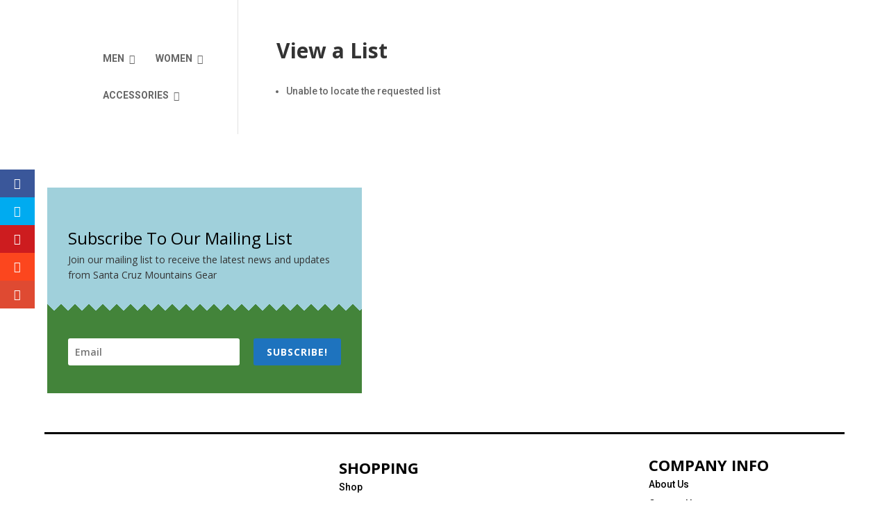

--- FILE ---
content_type: text/css
request_url: https://santacruzmountainsgear.com/wp-content/plugins/woocommerce-wishlists/assets/css/woocommerce-wishlists.css?ver=2.1.9
body_size: 3073
content:
#wl-wrapper {
}

/* Buttons */
#wl-wrapper .button {
    text-decoration: none;
}

#wl-wrapper a.wl-but {
}

/* class added to all buttons for wl */
#wl-wrapper button.wl-but {
}

/* class added to all buttons for wl */
#wl-wrapper input.wl-but {
}

/* class added to all buttons for wl */
#wl-wrapper .wl-but.small { /*font-size:11px;padding:5px 10px;*/
}

/* general */
#wl-wrapper .wl-clear:after {
    content: ".";
    display: block;
    height: 0;
    clear: both;
    visibility: hidden;
}

#wl-wrapper .wl-clear {
}

/* Hide from IE Mac \*/
#wl-wrapper .wl-clear {
    display: block;
}

/* End hide from IE Mac */ /* End Clearfix */
#wl-wrapper .wl-right {
    float: right;
}

#wl-wrapper .wl-left {
    float: left;
}

#wl-wrapper .wl-row {
    margin-bottom: 15px;
    clear: both;
}

/* standard row of items, used multiple places */
#wl-wrapper .wl-row-box {
}

/* fancier row with backrgound/border */
#wl-wrapper .ctr {
    text-align: center
}

#wl-wrapper .vtop {
    vertical-align: top !important;
}

#wl-wrapper .wl-fgroup {
    float: left;
    margin-right: 10px;
}

/* grouping of form field/select items */
#wl-wrapper .wl-intro {
    margin-bottom: 20px;
}

/* simple container around title/description of lists */
#wl-wrapper .wl-intro-desc {
}

/* div around description output */
#wl-wrapper .wl-share-url {
    font-size: 12px;
    margin-bottom: 15px;
    padding-bottom: 15px;
    border-bottom: 1px solid #e5e5e5;
}

/* div around Wishlist URL output */
#wl-wrapper .wl-small {
    font-size: 11px; /*color:#8c8c8c;*/
    font-weight: normal;
}

#wl-wrapper .no-marg {
    margin: 0;
}

/* bulk option area */
#wl-wrapper .bulk-opt {
}

/* wrapper */
#wl-wrapper .wl-sel {
}

/* select box */
#wl-wrapper .move-list-sel {
    max-width: 150px;
}

/* optgroup for bulk actions */

/* sharing row and icons */
#wl-wrapper .wl-meta-share {
    clear: both;
    overflow: hidden;
    margin-bottom: 15px;
    padding-bottom: 15px;
    border-bottom: 1px solid #e5e5e5;
    line-height: 16px;
}

/* div wrap around */
#wl-wrapper .wl-manage-link {
    display: block;
    float: left;
    margin-left: 20px;
}

/* manage list link */
#wl-wrapper .wl-share-links {
    margin: 0;
    padding: 0;
    float: left;
    line-height: 16px;
}

/* ul of share icons */
#wl-wrapper .wl-share-links li {
    margin: 0 5px 0 0;
    float: left;
    list-style-type: none;
}

#wl-wrapper .wl-share-links a {
    display: block;
    width: 16px;
    height: 16px;
    background: url('../images/wl-share-icons.png') no-repeat 0 0;
    text-indent: -9999px;
}

#wl-wrapper .wl-email {
}

#wl-wrapper .wl-facebook a {
    background-position: 0 -16px;
}

#wl-wrapper .wl-twitter a {
    background-position: 0 -48px;
}

#wl-wrapper .wl-pinterest a {
    background-position: 0 -32px;
}

/* tables */
#wl-wrapper .wl-table {
}

/* class applied to all wishlist tables */
#wl-wrapper .wl-table td {
    vertical-align: top;
    padding: 5px 10px
}

/* need to add padding since most woothemes do not have any padding set */
#wl-wrapper .wl-table td:first-child {
    padding-left: 10px !important;
}

/* woocommerce has !important saying all table td first child should have no padding, but we want padding, so important added */
#wl-wrapper .wl-table.view {
}

/* applied to table when viewing lists */
#wl-wrapper .wl-table.manage {
    margin-bottom: 15px
}

/* applied to manage table */
#wl-wrapper .wl-table .check-column,
#wl-wrapper .wl-table .product-remove {
    text-align: center;
}

/* td/th widths for bulk checkbox/delete icon */
#wl-wrapper .wl-table .check-column input { /*width:auto;*/
}

/* some themes have hardcoded width */
#wl-wrapper .wl-table .check-column a.remove {
    background-position: -2px 0;
    width: 25px;
}

#wl-wrapper .wl-table .product-purchase .button { /*font-size:11px !important;*/
    white-space: nowrap;
}

/* decreasing font-size to help with small content areas on some themes so button doesn't wrap */
#wl-wrapper .wl-table .product-name {
    text-align: left;
}

#wl-wrapper .wl-table.shop_table_responsive td {
    text-align:right;
}

#wl-wrapper .wl-table.shop_table_responsive td.product-remove a.remove {
    right: 0.381953em;
}

/* left aligns list name column since some themes have center */
#wl-wrapper .wl-table .wl-date-added,
#wl-wrapper .wl-table .product-price,
#wl-wrapper .wl-table .product-purchase,
#wl-wrapper .wl-privacy-col {
    text-align: center !important;
}

/* important tag necessary as woocommerce 2.0 has !important flags for all table settings that are otherwise impossible to overwrite */
#wl-wrapper .wl-table .product-purchase { /*min-width:90px !important;*/
}

#wl-wrapper .wl-table input.qty {
}

#wl-wrapper .wl-list-btn-quantity-update.button {
    float: right;
}

/* action row containing selects for viewing/managing lists */
#wl-wrapper .wl-actions-table {
    width: auto;
    float: left;
    margin: 5px 0;
}

/* need margins here otherwise in some themees it adds 20-40px or 0px margins at bottom which pushes it too far away from table...table containing selects and sorting options on table views */
#wl-wrapper .wl-actions-table.wl-right {
    float: right;
    margin-bottom: 0;
}

#wl-wrapper .wl-actions-table,
#wl-wrapper .wl-actions-table table,
#wl-wrapper .wl-actions-table td,
#wl-wrapper .wl-actions-table tr,
#wl-wrapper .wl-actions-table th {
    padding: 0;
    border: none;
    background: none;
    vertical-align: middle;
}

/* otherwise some themes put borders and colors around these which looks strange */
#wl-wrapper .wl-actions-table select {
    margin-right: 1em;
}

/* #wl-wrapper .wl-actions-table td {padding:0 5px 0 0;}  spaces apply action button away a bit necessary so button doesn't touch select */

#wl-wrapper .wl-stock-status {
    margin: 0;
}

/* additional class added to stock p */
#wl-wrapper .wl-manage {
}

/* table class for manage your lists table */
#wl-wrapper .wl-privacy-col {
    width: 150px;
}

/* th/td class for privacy settings */
#wl-wrapper .wl-priv-sel {
}

/* select box for privacy */
#wl-wrapper .wl-manage .row-actions {
    margin-bottom: 5px;
}

#wl-wrapper .wl-manage .row-actions a { /* font-size:12px;color:#8c8c8c; */
}

#wl-wrapper .wl-manage .row-actions small a {
    opacity: 0.7;
    text-decoration: none;
    font-weight: normal;
}

#wl-wrapper .wl-manage .row-actions small a:hover {
    opacity: 1.0;
}

#wl-wrapper .wl-manage td.actions {
    text-align: center !important;
}

#wl-wrapper .reg-table {
}

/* class applied to registry tables */
#wl-wrapper .purchased {
}

/* when registry items have been purchased, class added to tr to allow color styling of row/text */
#wl-wrapper .purchased td {
    background-color: #fafafa
}

/* form stuff */
#wl-wrapper .wl-form {
    margin-bottom: 20px;
}

/* form stuff */
#wl-wrapper label {
    font-weight: bold;
    cursor: pointer;
    float: none;
    width: auto;
    display: block;
}

/* need to set these properly for our forms otherwise can break depending on which wootheme being used */
#wl-wrapper .wl-form ul {
    list-style: none;
    margin: 0;
    padding: 0;
    overflow: hidden;
}

#wl-wrapper .wl-form .wl-inline li {
    float: left;
    display: inline;
    margin-right: 10px;
}

#wl-wrapper .wl-form input[type="radio"] + label {
    font-weight: normal;
}

#wl-wrapper .wl-form .form-row {
}

#wl-wrapper .wl-form .form-row textarea {
    width: 100%;
}

/* woocommerce removed width's in 2.0 so this keeps it straight */
#wl-wrapper .wl-form .form-row-wide {
}

#wl-wrapper .wl-form .form-row-first {
}

#wl-wrapper .wl-form .form-row-last {
}

/* search areas */
#wl-wrapper .wl-search-form {
}

#wl-wrapper .wl-search-form label {
}

#wl-wrapper .wl-search-form input.find-input {
    width: 40%;
    display: inline-block;
    margin-right: 1em;
}

#wl-wrapper .wl-search-form button {
    display: inline-block;
}

#wl-wrapper .wl-search-result {
}

/* class applied to h2 listing X results found */
#wl-wrapper .wl-find-table {
}

/* table showing search results */
#wl-wrapper .wl-pers-name {
}

#wl-wrapper .wl-date-added {
}

#wl-wrapper .wl-table + .wl-row {
    margin-top: -10px;
}

/* tabbed areas */
#wl-wrapper .wl-tab-wrap {
}

#wl-wrapper ul.wl-tabs {
    margin: 0 0 20px 0;
    *zoom: 1;
    border-bottom: 1px solid #ddd;
}

#wl-wrapper .wl-tabs:before, #wl-wrapper .wl-tabs:after {
    display: table;
    content: "";
    line-height: 0;
}

#wl-wrapper .wl-tabs:after {
    clear: both;
}

#wl-wrapper .wl-tabs > li {
    float: left;
    margin-bottom: -1px;
    list-style-type: none;
}

#wl-wrapper .wl-tabs > li > a {
    display: block;
    padding: 8px 12px;
    margin: 0 3px 0 0;
    line-height: 20px;
    border: 1px solid transparent;
    -webkit-border-radius: 4px 4px 0 0;
    -moz-border-radius: 4px 4px 0 0;
    border-radius: 4px 4px 0 0;
    text-decoration: none;
}

#wl-wrapper .wl-tabs > li > a:hover {
    text-decoration: none;
    background-color: #eeeeee;
    border-color: #eeeeee #eeeeee #dddddd
}

#wl-wrapper .wl-tabs > li.active > a {
    color: #555555;
    background-color: #ffffff;
    border: 1px solid #ddd;
    border-bottom-color: transparent;
    cursor: default;
}

#wl-wrapper .wl-panel {
}

/* add to wishlist buttons links */
#wl-wrapper.wl-button-wrap {
    position: relative;
    clear: both;
    width: 100%;
    padding: 10px 0 10px 0;
}

/* wrapper around buttons */
#wl-wrapper .wl-add-to {
    position: relative;
}

/* general class on both types of button/link */
#wl-wrapper .wl-add-but {
}

/* additional class applied to button version for overwriting button colors */
#wl-wrapper .wl-add-link {
}

/* additional class applied to link version */
#wl-wrapper .wl-add-link.star {
    background: url('../images/star.png') no-repeat 0 0 !important;
    padding-left: 20px !important;
}

#wl-wrapper .wl-add-link.present {
    background: url('../images/present.png') no-repeat 0 0 !important;
    padding-left: 20px !important;
}

#wl-wrapper .wl-add-link.star:before, #wl-wrapper .wl-add-link.present:before {
    content: "" !important;
    margin-right: 0 !important;
}

/* add to list pop-up */
#wl-list-pop-wrap {
    width: 100%;
    height: 100%;
    position: fixed;
    top: 0;
    left: 0;
    background: transparent;
    z-index: 10001;

}

/* full size div to use to click off */
.wl-list-pop {
    padding: 15px;
    background: #f5f5f5;
    -webkit-border-radius: 4px 4px 0 0;
    -moz-border-radius: 4px 4px 0 0;
    border-radius: 4px 4px 0 0;
    -webkit-box-shadow: 0px 0px 20px 0px rgba(000, 000, 000, .2);
    box-shadow: 0px 0px 20px 0px rgba(000, 000, 000, .2);
    width: auto;
    max-width: 250px;
    height: auto;
    border: 1px solid #ccc;
    z-index: 10002;
    position: absolute;
}

.wl-list-pop dl {
    margin: 0 0 1.618em 0;
}

.wl-list-pop dt {
    margin: 0 0 5px 0;
}

.wl-list-pop dd {
    font-size: 12px;
    margin: 0 0 2px 10px;
}

/* div around "already in your list" section */
#wl-wrapper .wl-already-in {
}

#wl-wrapper .wl-already-in ul {
    margin: 0 0 10px 20px;
}

/*!
 * Bootstrap Modal v2.2.1
 *
 * Copyright 2012 Twitter, Inc
 * Licensed under the Apache License v2.0
 * http://www.apache.org/licenses/LICENSE-2.0
 *
 * Designed and built with all the love in the world @twitter by @mdo and @fat.
 */
.clearfix {
    *zoom: 1;
}

.clearfix:before,
.clearfix:after {
    display: table;
    content: "";
    line-height: 0;
}

.clearfix:after {
    clear: both;
}

.hide-text {
    font: 0/0 a;
    color: transparent;
    text-shadow: none;
    background-color: transparent;
    border: 0;
}

.input-block-level {
    display: block;
    width: 100%;
    min-height: 30px;
    -webkit-box-sizing: border-box;
    -moz-box-sizing: border-box;
    box-sizing: border-box;
}

.wl-modal-backdrop {
    position: fixed;
    top: 0;
    right: 0;
    bottom: 0;
    left: 0;
    z-index: 9000;
    background-color: #000000;
}

.wl-modal-backdrop.fade {
    opacity: 0;
}

.wl-modal-backdrop, .wl-modal-backdrop.fade.in {
    opacity: 0.8;
    filter: alpha(opacity=80);
}

.wl-modal {
    position: fixed;
    top: 50%;
    left: 50%;
    z-index: 9999;
    width: 560px;
    margin: -250px 0 0 -280px;
    background-color: #ffffff;
    border: 1px solid #999;
    border: 1px solid rgba(0, 0, 0, 0.3);
    *border: 1px solid #999;
    /* IE6-7 */
    -webkit-border-radius: 6px;
    -moz-border-radius: 6px;
    border-radius: 6px;
    -webkit-box-shadow: 0 3px 7px rgba(0, 0, 0, 0.3);
    -moz-box-shadow: 0 3px 7px rgba(0, 0, 0, 0.3);
    box-shadow: 0 3px 7px rgba(0, 0, 0, 0.3);
    -webkit-background-clip: padding-box;
    -moz-background-clip: padding-box;
    background-clip: padding-box;
    outline: none;
}

.wl-modal.fade {
    -webkit-transition: opacity .3s linear, top .3s ease-out;
    -moz-transition: opacity .3s linear, top .3s ease-out;
    -o-transition: opacity .3s linear, top .3s ease-out;
    transition: opacity .3s linear, top .3s ease-out;
    top: -25%;
}

.wl-modal.fade.in {
    top: 50%;
}

.wl-modal-header {
    padding: 9px 15px;
    border-bottom: 1px solid #eee;
}

.wl-modal-header .close {
    margin-top: 2px;
    float: right;
}

.wl-modal-header h3 {
    margin: 0;
    line-height: 30px;
}

.wl-modal-body {
    overflow-y: auto;
    max-height: 400px;
    padding: 15px;
}

.wl-modal-body input.input-text {
    width: 95%;
}

.wl-modal-body textarea {
    width: 95%;
}

.wl-modal-body .form-row {
    margin-bottom: 10px;
}

.wl-modal-footer {
    padding: 14px 15px 15px;
    margin-bottom: 0;
    text-align: right;
    background-color: #f5f5f5;
    border-top: 1px solid #ddd;
    -webkit-border-radius: 0 0 6px 6px;
    -moz-border-radius: 0 0 6px 6px;
    border-radius: 0 0 6px 6px;
    -webkit-box-shadow: inset 0 1px 0 #ffffff;
    -moz-box-shadow: inset 0 1px 0 #ffffff;
    box-shadow: inset 0 1px 0 #ffffff;
    *zoom: 1;
}

.wl-modal-footer:before,
.wl-modal-footer:after {
    display: table;
    content: "";
    line-height: 0;
}

.wl-modal-footer:after {
    clear: both;
}

.wl-modal-footer .btn + .btn {
    margin-left: 5px;
    margin-bottom: 0;
}

.wl-modal-footer .btn-group .btn + .btn {
    margin-left: -1px;
}

.wl-modal-footer .btn-block + .btn-block {
    margin-left: 0;
}

@media (-webkit-min-device-pixel-ratio: 2),
(min-resolution: 192dpi) {
    #wl-wrapper .wl-share-links a {
        background-image: url('../images/wl-share-icons@2x.png');
        background-size: 16px 64px;
    }

    #wl-wrapper .wl-add-link.star {
        background-image: url('../images/star@2x.png');
        background-size: 16px 16px;
    }

    #wl-wrapper .wl-add-link.present {
        background-image: url('../images/present@2x.png');
        background-size: 16px 16px;
    }
}

.wishlist-message-dismiss {
    display: block;
    float: right;
}


--- FILE ---
content_type: text/css
request_url: https://santacruzmountainsgear.com/wp-content/plugins/woocommerce-bookings/dist/css/frontend.css?ver=1.14.5
body_size: 1396
content:
/**
 * Colors
 */
/**
 * Often re-used variables
 */
/**
 * Breakpoints & Media Queries
 */
.clear {
  clear: both; }

.nobr {
  white-space: nowrap; }

/**
 * Objects
 */
.clear {
  clear: both; }

.nobr {
  white-space: nowrap; }

/**
 * Objects
 */
.wc-bookings-booking-form {
  border: 1px solid #ddd;
  padding: 1em 1em 0;
  margin: 0 0 1em; }
  .wc-bookings-booking-form input {
    box-sizing: border-box; }
  .wc-bookings-booking-form .form-field {
    margin: 0 0 1em; }
    .wc-bookings-booking-form .form-field input[type=number] {
      width: 25%; }
  .wc-bookings-booking-form label {
    display: block; }
  .wc-bookings-booking-form select {
    width: 100%; }
  .wc-bookings-booking-form .wc-bookings-time-block-picker {
    display: flex;
    justify-content: space-between; }
    .wc-bookings-booking-form .wc-bookings-time-block-picker div {
      width: 100%; }
  .wc-bookings-booking-form .block-picker {
    list-style: none;
    margin: 0;
    padding: 0;
    overflow: hidden;
    zoom: 1; }
    .wc-bookings-booking-form .block-picker li.block {
      white-space: nowrap;
      text-align: center; }
    .wc-bookings-booking-form .block-picker li.fully_booked a, .wc-bookings-booking-form .block-picker li.fully_booked a.selected {
      background-color: #c0392b !important;
      background-image: none !important;
      border-color: rgba(0, 0, 0, 0.1) !important;
      color: #fff !important;
      text-shadow: 0 1px 0 rgba(0, 0, 0, 0.1);
      text-decoration: line-through !important;
      cursor: not-allowed;
      opacity: .35; }
    .wc-bookings-booking-form .block-picker li {
      float: left;
      margin: 0;
      padding: 0;
      min-width: 33%; }
      .wc-bookings-booking-form .block-picker li a {
        margin: 0;
        border: 0;
        padding: .5em;
        vertical-align: middle;
        text-align: center;
        display: block;
        text-decoration: none;
        box-shadow: none; }
        .wc-bookings-booking-form .block-picker li a .booking-spaces-left {
          display: block; }
      .wc-bookings-booking-form .block-picker li a.selected {
        background: #239e57 !important;
        color: #fff !important; }
      .wc-bookings-booking-form .block-picker li:nth-child(odd) a {
        background: #fff; }
        .wc-bookings-booking-form .block-picker li:nth-child(odd) a:hover, .wc-bookings-booking-form .block-picker li:nth-child(odd) a:focus {
          background: #239e57;
          color: #fff; }
      .wc-bookings-booking-form .block-picker li:nth-child(even) a {
        background: #f5f5f5; }
        .wc-bookings-booking-form .block-picker li:nth-child(even) a:hover, .wc-bookings-booking-form .block-picker li:nth-child(even) a:focus {
          background: #239e57;
          color: #fff; }
  .wc-bookings-booking-form fieldset {
    margin: 0 0 1em;
    line-height: 2.25em; }
    .wc-bookings-booking-form fieldset .picker.hasDatepicker {
      line-height: 1em;
      margin-bottom: 1em; }
    .wc-bookings-booking-form fieldset input {
      width: 100%; }
    .wc-bookings-booking-form fieldset input.error {
      border-color: red; }
    .wc-bookings-booking-form fieldset legend small {
      text-decoration: underline;
      padding-left: 1em;
      color: #999;
      cursor: pointer;
      display: none; }
    .wc-bookings-booking-form fieldset label {
      display: inline-block;
      vertical-align: top;
      line-height: 1.5em;
      width: 25%; }
      .wc-bookings-booking-form fieldset label span {
        display: block;
        font-size: 0.75em;
        color: #999;
        padding: 0 2px; }
  .wc-bookings-booking-form .wc-bookings-booking-cost {
    background: #eee;
    border-top: 1px solid #ddd;
    position: relative;
    margin: 0 -1em;
    padding: 1em; }

.wc-bookings-date-picker {
  padding: 1.03552em;
  padding-top: 0.61em; }
  .wc-bookings-date-picker .ui-datepicker {
    padding: 0;
    width: auto; }
  .wc-bookings-date-picker .ui-widget-content {
    border: none;
    background: #fff;
    box-shadow: 0 1px 3px rgba(0, 0, 0, 0.19); }
  .wc-bookings-date-picker .ui-datepicker-header {
    padding: 0;
    border-bottom: none;
    overflow: hidden;
    text-transform: uppercase;
    border-radius: 4px 4px 0 0;
    -webkit-border-radius: 4px 4px 0 0;
    -moz-border-radius: 4px 4px 0 0;
    background-color: #999999;
    background-image: none;
    background-image: linear-gradient(to top, #999999 0%, #aaaaaa 100%);
    border: 0;
    border-top: 1px solid #999999;
    color: #fff; }
  .wc-bookings-date-picker .ui-datepicker-today a.ui-state-highlight {
    box-shadow: none !important; }
  .wc-bookings-date-picker .ui-datepicker-today.ui-datepicker-current-day a.ui-state-highlight {
    box-shadow: none !important; }
  .wc-bookings-date-picker .ui-datepicker-header .ui-state-hover {
    background: transparent;
    border-color: transparent;
    cursor: pointer; }
  .wc-bookings-date-picker .ui-datepicker .ui-datepicker-title {
    line-height: 1em;
    font-weight: normal;
    padding: .75em 0; }
  .wc-bookings-date-picker .ui-datepicker .ui-datepicker-prev,
  .wc-bookings-date-picker .ui-datepicker .ui-datepicker-next {
    top: -1px;
    background: #999;
    border-radius: 0;
    font-weight: normal;
    border: none;
    height: 2.5em;
    width: 2em; }
  .wc-bookings-date-picker .ui-datepicker .ui-datepicker-prev.ui-state-hover,
  .wc-bookings-date-picker .ui-datepicker .ui-datepicker-next.ui-state-hover {
    background: #aaa; }
  .wc-bookings-date-picker .ui-datepicker .ui-datepicker-prev span,
  .wc-bookings-date-picker .ui-datepicker .ui-datepicker-next span {
    margin-top: -4px;
    top: 40%; }
  .wc-bookings-date-picker .ui-icon-circle-triangle-e {
    background-image: url(../images/ui-icons_ffffff_256x240.png);
    background-position: -32px 0; }
  .wc-bookings-date-picker .ui-icon-circle-triangle-w {
    background-image: url(../images/ui-icons_ffffff_256x240.png);
    background-position: -96px 0; }
  .wc-bookings-date-picker .ui-datepicker table {
    margin: 0; }
  .wc-bookings-date-picker .ui-datepicker th {
    padding: .75em 0;
    text-transform: uppercase;
    color: #bbb;
    font-weight: normal;
    border-top: 1px solid #e6e6e6;
    background: #fefefe;
    display: table-cell; }
  .wc-bookings-date-picker .ui-datepicker td {
    border: none;
    border-top: 1px solid #e6e6e6;
    border-right: 1px solid #e6e6e6;
    background: #fefefe;
    padding: 0 !important;
    display: table-cell; }
  .wc-bookings-date-picker .ui-datepicker td:last-child {
    border-right: 0; }
  .wc-bookings-date-picker .ui-datepicker td .ui-state-default {
    background: transparent;
    background-image: none !important;
    border: none;
    color: #2b2b2b;
    margin: 0;
    font-weight: normal;
    text-align: center;
    padding: .75em 0; }
  .wc-bookings-date-picker .ui-datepicker td a.ui-state-active,
  .wc-bookings-date-picker .ui-datepicker td a.ui-state-active.ui-state-hover {
    background: #fefefe;
    color: #b2b2b2;
    background-image: none !important; }
  .wc-bookings-date-picker .ui-datepicker td.fully_booked span, .wc-bookings-date-picker .ui-datepicker td.fully_booked a {
    background-color: #c0392b !important;
    background-image: none !important;
    border-color: rgba(0, 0, 0, 0.1) !important;
    color: #fff !important;
    text-shadow: 0 1px 0 rgba(0, 0, 0, 0.1); }
  .wc-bookings-date-picker .ui-datepicker td.bookable a {
    background-color: #2ecc71 !important;
    background-image: none !important;
    border-color: rgba(0, 0, 0, 0.1) !important;
    color: #fff !important;
    text-shadow: 0 1px 0 rgba(0, 0, 0, 0.1); }
  .wc-bookings-date-picker .ui-datepicker td.partial_booked a {
    background-color: #2ecc71 !important;
    background-image: none !important;
    border-color: rgba(0, 0, 0, 0.1) !important;
    color: #fff !important;
    text-shadow: 0 1px 0 rgba(0, 0, 0, 0.1);
    position: relative;
    z-index: 1; }
  .wc-bookings-date-picker .ui-datepicker td.ui-datepicker-current-day a {
    background: #239e57 !important;
    opacity: 1 !important; }
  .wc-bookings-date-picker .ui-datepicker td.ui-datepicker-other-month {
    background: #eee; }
  .wc-bookings-date-picker .ui-datepicker td.bookable-range .ui-state-default {
    background: #239e57 !important;
    color: #fff; }

.wc-booking-summary {
  margin: 1em 1em 1em 0;
  border: 2px solid #ddd;
  padding: 1em;
  color: #888;
  border-radius: 4px; }
  .wc-booking-summary .wc-booking-summary-actions {
    margin: 1em 0 0 0; }
    .wc-booking-summary .wc-booking-summary-actions a {
      border-right: 1px solid #ddd;
      margin: 0 3px 0 0;
      padding: 0 4px 0 0; }
    .wc-booking-summary .wc-booking-summary-actions a:last-child {
      border-right: 0;
      margin: 0;
      padding: 0; }
  .wc-booking-summary .wc-booking-summary-number {
    line-height: 1em; }
    .wc-booking-summary .wc-booking-summary-number span {
      color: #fff;
      font-size: 0.8em;
      background-color: #ccc;
      padding: .4em .8em;
      border-radius: 4px;
      margin-left: 1em;
      margin-top: -.2em;
      float: right; }
    .wc-booking-summary .wc-booking-summary-number .status-unpaid,
    .wc-booking-summary .wc-booking-summary-number .status-incart {
      background-color: #ccc; }
    .wc-booking-summary .wc-booking-summary-number .status-pending,
    .wc-booking-summary .wc-booking-summary-number .status-pending-confirmation {
      background-color: #ffba00; }
    .wc-booking-summary .wc-booking-summary-number .status-confirmed {
      background-color: #7ad03a; }
    .wc-booking-summary .wc-booking-summary-number .status-paid {
      background-color: #2ea2cc; }
    .wc-booking-summary .wc-booking-summary-number .status-cancelled {
      background-color: #a00; }
    .wc-booking-summary .wc-booking-summary-number .status-complete {
      background-color: #995; }
  .wc-booking-summary .wc-booking-summary-list {
    margin: 1em 0 0 0;
    list-style: none outside; }
    .wc-booking-summary .wc-booking-summary-list li {
      margin: 0 0 .5em; }

.wc-bookings-date-picker-timezone-block {
  margin-bottom: 5px; }

/*# sourceMappingURL=frontend.css.map*/

--- FILE ---
content_type: text/css
request_url: https://santacruzmountainsgear.com/wp-content/plugins/wp-optin-wheel/public/css/theme-vintage.css?ver=1.4.8
body_size: -259
content:
.wof-wheel.wof-theme-vintage{background:#575a54}.wof-wheel.wof-theme-vintage .wof-wheel-bg{background-image:url(../img/wheel-vintage.png)}.wof-wheel.wof-theme-vintage .wof-title em{color:#ffb09d}.wof-wheel.wof-theme-vintage .wof-pointer-color{fill:#ffb09d}.wof-wheel.wof-theme-vintage .wof-slice[data-slice="1"],.wof-wheel.wof-theme-vintage .wof-slice[data-slice="5"],.wof-wheel.wof-theme-vintage .wof-slice[data-slice="9"]{color:#2f343b}.wof-wheel.wof-theme-vintage button{color:#2f343b;background:#ffb09d}

--- FILE ---
content_type: application/x-javascript
request_url: https://santacruzmountainsgear.com/wp-content/plugins/woocommerce-wishlists/assets/js/woocommerce-wishlists.js?ver=2.1.9
body_size: 1652
content:
;
(function ($, window, document, undefined) {

    $.fn.wc_wishlists_form = function () {
        var $form = this;

        if ($form.hasClass('variations_form')) {
            $form.find('.wl-add-to').addClass('disabled');
        }

        $form
            .on('hide_variation', function () {
                $form.find('.wl-add-to').addClass('disabled');
            })
            .on('show_variation', function () {
                $form.find('.wl-add-to').removeClass('disabled');
            });


        setTimeout(function () {
            $form.trigger('check_variations');
        }, 50);

    }

    $(document).on('wc_variation_form', function (e) {
        var $form = $(e.target);
        $form.wc_wishlists_form();
    });

})(jQuery, window, document);


(function ($) {

    var WCWL = {
        current_product_form: 0
    };


    jQuery(document).ready(function ($) {
        //it seems composite products has changed their class name.

        var composite_class = $('.composite_wrap').length ? '.composite_wrap' : false;
        if (!composite_class) {
            composite_class = $('.bundle_wrap').length === 1 ? '.bundle_wrap' : ($('.composite_wrap').length ? '.composite_wrap' : false);
        }


        var bundles = $(composite_class);
        if (bundles.length) {
            $('.wl-button-wrap').appendTo($(composite_class)).removeClass('hide');
        } else {
            //Move the add to wishlist button inside the variation. 
            var variations = $('.variations_button');
            if (variations.length) {
                $('.wl-button-wrap').removeClass('hide');
            }
        }


        //When page loads...
        $(".wl-panel").hide(); //Hide all content
        $("ul.wl-tabs li:first").addClass("active").show(); //Activate first tab
        $(".wl-panel:first").show(); //Show first tab content

        //On Click Event
        $("ul.wl-tabs li").click(function () {
            $("ul.wl-tabs li").removeClass("active"); //Remove any "active" class
            $(this).addClass("active"); //Add "active" class to selected tab
            $(".wl-panel").hide(); //Hide all tab content
            var activeTab = $(this).find("a").attr("href"); //Find the href attribute value to identify the active tab + content
            $(activeTab).fadeIn(); //Fade in the active ID content
            return false;
        });

        /////////////////////////////////
        // add to wishlist button effects
        /////////////////////////////////	

        // basic wishlist popup stuff	
        $('#wl-list-pop-wrap').hide(); // hide background click-off on load	
        $('.wl-list-pop').hide(); // hide modal on load	
        $('#wl-list-pop-wrap').click(function () {

            WCWL.current_product_form = null;
            WCWL.current_product_id = 0;

            $('.wl-list-pop').hide(); // hide modal when click in background	
            $('#wl-list-pop-wrap').hide(); // hide background click-off
            $(window).unbind('scroll', adjust_scroll);
        });

        _productlink = null;
        // position popup at button click 

        $('body').on('click', '.wl-add-to', function (e) {
            if ($(this).hasClass('disabled')) {
                e.preventDefault();
                return false;
            }

            WCWL.current_product_form = $(this).closest('form.cart').eq(0);
            if (!WCWL.current_product_form || WCWL.current_product_form.length === 0) {
                if ($(this).closest('form.composite_form').length) {
                    console.log('composite_form');
                    WCWL.current_product_form = $(this).closest('form.composite_form').eq(0);
                } else if ($(this).closest('form.bundle_form').length) {
                    console.log('bundle_form');
                    WCWL.current_product_form = $(this).closest('form.bundle_form').eq(0);
                }
            }

            WCWL.current_product_id = $(this).data('productid');

            _productlink = $(this);

            if ($(this).hasClass('wl-add-to-single')) {
                return;
            }

            $('#wl-list-pop-wrap').show(); // show background click-off on click
            $('.wl-list-pop').show(); // show modal on click

            var wlx = $(this).offset().left;
            var wly = $(this).offset().top;
            // need to add some code to adjust in case the user is logged in. WHen user is logged in with admin bar, it messes up the CSS since the body/html tags have the margin top on it 
            // need a way to check if admin bar is present, and if so, adjustt the coords below to subtract 28
            if ($('#wpadminbar ').length) { // if admin bar exists, adjust numbers to compensate for bar
                $(".wl-list-pop").css({
                    top: wly - 28,
                    left: wlx
                }).show();
            } else { // if not logged in, just display in regular position
                $(".wl-list-pop").css({
                    top: wly,
                    left: wlx
                }).show();
            }

            $(window).bind('scroll', adjust_scroll);

            return false;
        });

        function adjust_scroll() {
            var buttontop = _productlink.offset().top;
            if ($('#wpadminbar ').length) {
                buttontop = buttontop - 28;
            }

            $(".wl-list-pop").css({
                top: buttontop
            });
        }

        // close wishlist on esc key press
        $(document).keyup(function (e) {
            if (e.keyCode == 27) {
                $('.wl-list-pop-wrap').hide();
            }
        });

        $('body').on('click', '.wl-add-to-single', function (event) {
            event.preventDefault();
            var wlid = $(this).data('listid');

            var $form = WCWL.current_product_form;
            $form.find("input#wlid").val(wlid);


            var sep = wishlist_params.current_url.indexOf('?') >= 0 ? '&' : '?';
            $form.attr('action', wishlist_params.current_url + sep + 'add-to-wishlist-itemid=' + WCWL.current_product_id);

            //console.log($form.find("input#wlid").eq(0).val());
            //console.log($form.attr('action'));

            $form.submit();

            return false;
        });


        $('.wl-shop-add-to-single').click(function (event) {
            event.preventDefault();
            window.location.href = _productlink.attr('href') + "&wlid=" + $(this).data('listid');
            return false;
        });


        $('.wlconfirm').click(function () {
            var message = $(this).data('message');

            var answer = confirm(message ? message : wishlist_params.are_you_sure);
            return answer;
        });

        $('input[type=checkbox]', '.wl-table thead tr th').click(function () {
            $(this).closest('table').find(':checkbox').attr('checked', this.checked);
        });


        $('.share-via-email-button').click(function (event) {
            var form_id = $(this).data('form');
            $('#' + form_id).trigger('submit', []);
            return true;
        });


        $('.move-list-sel').change(function (event) {

            $('.move-list-sel').val($(this).val());

        });

        $('.btn-apply').click(function (event) {
            event.preventDefault();

            $("#wlupdateaction").val('bulk');
            $('#wl-items-form').submit();

            return false;
        });

        $('#wleditaction1').change(function () {
            $('#wleditaction2').val($(this).val());
        });

        $('#wleditaction2').change(function () {
            $('#wleditaction1').val($(this).val());
        });


        $('.wishlist-add-to-cart-button').click(function (e) {
            e.preventDefault();

            var href = ($(this).attr('href'));
            var qty = $(this).closest('tr').find('input.qty').val();

            var url = href + '&quantity=' + qty;

            window.location = url;

            return false;

        });

        $('.wishlist-add-to-cart-button-view').click(function (e) {
            e.preventDefault();

            var href = ($(this).attr('href'));
            var qty = prompt(wishlist_params.quantity_prompt, $(this).data('qty'));

            if (qty == null || qty == "") {
                return false;
            } else {
                var url = href + '&quantity=' + qty;
                window.location = url;
                return false;
            }

        });


    });

})(jQuery);


--- FILE ---
content_type: application/x-javascript
request_url: https://santacruzmountainsgear.com/wp-content/plugins/flv_woo_flip_image/assets/js/script.js?ver=6.7.4
body_size: 133
content:
jQuery(document).ready(function($){
	
var animation_in="fadeInDown";
var animation_out="fadeOutUp";

if(window.flv_hover_in!=''){animation_in=window.flv_hover_in;}
if(window.flv_hover_out!=''){animation_out=window.flv_hover_out;}


jQuery( 'ul.products li.flv-has-gallery' ).hover( function() {
	/* for preview */
	if(jQuery(this).parents("ul").parent().parent().hasClass("flv_custom")){
				if(jQuery(this).parents("ul").parent().parent().attr("id")=="flv_style_0"){		animation_in="fadeInDown";	animation_out="fadeOutUp";
		}	else if(jQuery(this).parents("ul").parent().parent().attr("id")=="flv_style_1"){		animation_in="rotateIn";	animation_out="rotateOut";
		}	else if(jQuery(this).parents("ul").parent().parent().attr("id")=="flv_style_2"){		animation_in="wobble";	animation_out="fadeOut";
		}	else if(jQuery(this).parents("ul").parent().parent().attr("id")=="flv_style_3"){		animation_in="swing";	animation_out="fadeOut";
		}	else if(jQuery(this).parents("ul").parent().parent().attr("id")=="flv_style_4"){		animation_in="rollIn";	animation_out="rollOut";
		}	else if(jQuery(this).parents("ul").parent().parent().attr("id")=="flv_style_5"){		animation_in="fadeInDown";	animation_out="fadeInUp";
		}	else if(jQuery(this).parents("ul").parent().parent().attr("id")=="flv_style_6"){		animation_in="hinge";	animation_out="fadeIn";
		}	else if(jQuery(this).parents("ul").parent().parent().attr("id")=="flv_style_7"){		animation_in="bounceIn";	animation_out="fadeOut";
		}	else if(jQuery(this).parents("ul").parent().parent().attr("id")=="flv_style_8"){		animation_in="pulse";	animation_out="fadeOut";
		}	else if(jQuery(this).parents("ul").parent().parent().attr("id")=="flv_style_9"){		animation_in="flip";	animation_out="flip";
		}	else if(jQuery(this).parents("ul").parent().parent().attr("id")=="flv_style_10"){		animation_in="fadeInLeft";	animation_out="fadeOutRight";
		}	else if(jQuery(this).parents("ul").parent().parent().attr("id")=="flv_style_11"){		animation_in="bounceIn";	animation_out="fadeOut";
		}	else if(jQuery(this).parents("ul").parent().parent().attr("id")=="flv_style_12"){		animation_in="lightSpeedIn";		animation_out="lightSpeedOut";
		}
	}
	
	
if(animation_in=="fadeIn")	{
  jQuery( this ).find("a:first-child").children( '.wp-post-image' ).removeClass( 'flv_show '+animation_in ).addClass( ' flv_hide '+animation_out );
 jQuery( this ).find("a:first-child").children( '.flv_second_img' ).removeClass( animation_out ).addClass( 'flv_show  '+animation_in );
 }else	{
  jQuery( this ).find("a:first-child").children( '.wp-post-image' ).removeClass( 'flv_show '+animation_in ).addClass( 'animated flv_hide '+animation_out );
 jQuery( this ).find("a:first-child").children( '.flv_second_img' ).removeClass( animation_out ).addClass( 'flv_show animated '+animation_in );
 }

  }, function() {
  jQuery( this ).find("a:first-child").children( '.wp-post-image' ).removeClass( 'flv_hide '+animation_out ).addClass( animation_in );
  jQuery( this ).find("a:first-child").children( '.flv_second_img' ).removeClass( 'flv_show '+animation_in ).addClass( animation_out );

  }
);


});


